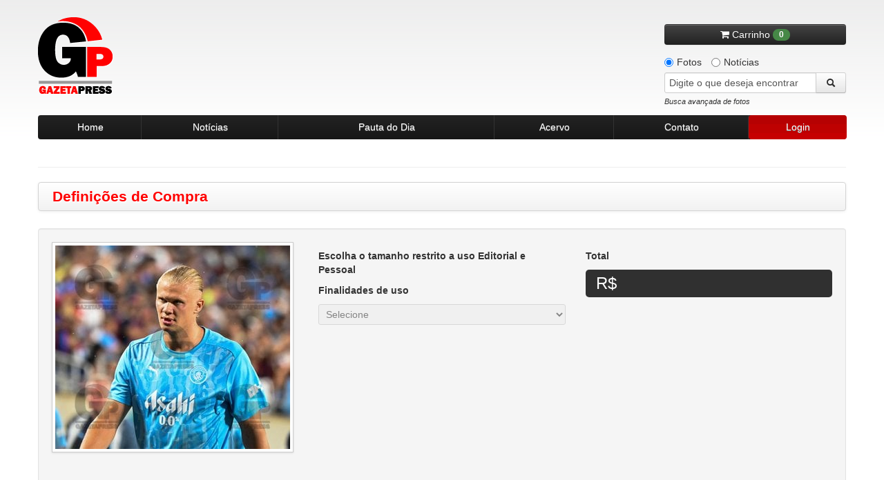

--- FILE ---
content_type: text/html
request_url: https://gazetapress.com/compra/opcoes/2088518/amistoso_internacional_2024__barcelona__esp__x_manchester_city__ing_
body_size: 6760
content:
<!DOCTYPE html>
<html lang="pt-br">
    <head>
        <meta charset="utf-8">
        <meta name="viewport" content="width=device-width, initial-scale=1.0">
        <title>Definições de compra - Gazeta Press</title>        <meta name="description" content="Agência de fotos e notícias Gazeta Press">
<meta name="keywords" content="fotos, imagens, notícias, esporte, futebol, política, acervo de imagem, história,
                                                  olimpíadas, copa do mundo, galeria de fotos, gazeta, campeonato brasileiro">        <link rel="shortcut icon" href="/assets/img/favicon.ico" />

        <!-- CSS -->
        <link type="text/css" rel="stylesheet" href="/assets/css/bootstrap/bootstrap-combined.min.css">
        <link type="text/css" rel="stylesheet" href="/assets/css/style.css">
        <link type="text/css" rel="stylesheet" href="/assets/css/pautas-noticias.css">
        <link type="text/css" rel="stylesheet" href="/assets/css/acervo.css">
        <link type="text/css" rel="stylesheet" href="/assets/css/busca.css">
        <link type="text/css" rel="stylesheet" href="/assets/css/institucional.css">
        <link type="text/css" rel="stylesheet" href="/assets/css/cliente.css">
        <link type="text/css" rel="stylesheet" href="/assets/css/old-browsers.css">
        <link type="text/css" rel="stylesheet" href="/assets/css/cliente.css">
        <link type="text/css" rel="stylesheet" href="/assets/css/404.css">
        <link type="text/css" rel="stylesheet" href="/assets/css/trans_banner/style.css">
        <link type="text/css" rel="stylesheet" href="/assets/css/purchase.css">
        <link type="text/css" rel="stylesheet" href="/assets/css/ui-lightness/jquery-ui-1.9.2.custom.min.css">
        <link type="text/css" rel="stylesheet" href="/assets/css/colorbox.css">
        <link rel="stylesheet" href="https://maxcdn.bootstrapcdn.com/font-awesome/4.7.0/css/font-awesome.min.css">
        
        <link rel="stylesheet" href="/assets/font-awesome/css/font-awesome.min.css">
        <link type="text/css" rel="stylesheet" href="/assets/css/social-buttons.css">

        <script type="text/javascript" src="/assets/js/vendor/jquery-1.7.1.min.js"></script>
        <script type="text/javascript" src="/assets/js/vendor/jquery.easing.1.3.min.js"></script>
        <!-- Início da barra aceite LGPD -->
        <script>
            dataLayer = [];
            dataLayer.push({
                'corBotaoAceite': '#FF0000',
                'corTextoLink': '#FF0000',
                'tipo': 'barra'
            });    
        </script>
        <!-- Fim da barra aceite LGPD --> 

        <!-- Google Tag Manager -->
        <script>(function(w,d,s,l,i){w[l]=w[l]||[];w[l].push({'gtm.start':
        new Date().getTime(),event:'gtm.js'});var f=d.getElementsByTagName(s)[0],
        j=d.createElement(s),dl=l!='dataLayer'?'&l='l:'';j.async=true;j.src=
        'https://www.googletagmanager.com/gtm.js?id='idl;f.parentNode.insertBefore(j,f);
        })(window,document,'script','dataLayer','GTM-K3KTD9S');</script>
        <!-- End Google Tag Manager -->

        <!-- Google Tag Manager -->
        <script>(function(w,d,s,l,i){w[l]=w[l]||[];w[l].push({'gtm.start':
        new Date().getTime(),event:'gtm.js'});var f=d.getElementsByTagName(s)[0],
        j=d.createElement(s),dl=l!='dataLayer'?'&l='+l:'';j.async=true;j.src=
        'https://www.googletagmanager.com/gtm.js?id='+i+dl;f.parentNode.insertBefore(j,f);
        })(window,document,'script','dataLayer','GTM-P773MLX');</script>
        <!-- End Google Tag Manager -->
    </head>

    <body>
        <!-- Google Tag Manager (noscript) -->
        <noscript><iframe src="https://www.googletagmanager.com/ns.html?id=GTM-K3KTD9S"
        height="0" width="0" style="display:none;visibility:hidden"></iframe></noscript>
        <!-- End Google Tag Manager (noscript) -->

        <!-- Google Tag Manager (noscript) -->
        <noscript><iframe src="https://www.googletagmanager.com/ns.html?id=GTM-P773MLX"
        height="0" width="0" style="display:none;visibility:hidden"></iframe></noscript>
        <!-- End Google Tag Manager (noscript) -->

        <div class="container">
            <div class="row-fluid">
    <div id="header">
        <a href="/" class="logo"></a>
        <div class="search">
                            <button onclick="window.location.replace(SITE_URI+'carrinho')" class="btn btn-inverse btn-block carrinho" style="margin-bottom: 10px">
                    <i class="fa fa-shopping-cart incon"></i> Carrinho <span class="badge badge-success">0</span>
                </button>
            
            
            <label class="radio inline">
                <input type="radio" name="conteudo" class="busca-conteudo" id="conteudo-fotos" value="1" checked>
                Fotos
            </label>
            <label class="radio inline">
                <input type="radio" name="conteudo" class="busca-conteudo" id="conteudo-noticias" value="2">
                Notícias
            </label>

            <form id="frm-busca" name="frm-busca" action="/busca/fotos/" method="GET">
                <div class="input-append">
                    <input id="txt-search" name="q" type="text" placeholder="Digite o que deseja encontrar">
                    <button class="btn btn-loading" type="submit">
                        <i class="icon-search"></i>
                    </button>
                </div>
                <a id="busca-target" href="#busca-avancada-fotos" data-toggle="modal" class="pull-left" style="margin-bottom: 10px">Busca avançada de fotos</a>
            </form>

        </div>
    </div>
</div>

<div class="row-fluid">
    <div class="navbar-header">
        <ul class="nav">
            <li class="menu-item">
                <a href="/home">Home</a>
            </li>
            <li class="menu-item">
                <a href="/noticias">Notícias</a>
            </li>
            <li class="menu-item">
                <a href="/pautas/diaria">Pauta do Dia</a>
            </li>
            <li class="menu-item">
                <a href="/pautas/acervo">Acervo</a>
            </li>
            <li class="menu-item">
                <a href="/contato">Contato</a>
            </li>

            
                <li class="menu-item" href="#cliente-login" data-toggle="modal">
                    <a href="#" id="login" class="active" >Login</a>
                </li>
                    </ul>
    </div>
</div>


                        
            
            
            <!-- FIM ALERTAS (flashmessages)-->

            

<hr class="paginas" />

<div id="institucional">

    <div class="navbar page-title">
        <div class="navbar-inner">
            <h3 class="pull-left">Definições de Compra</h3>
        </div>
    </div>

    <div class="well">
        <form action="/carrinho/adicionar" method="post">

            <div class="row-fluid">
                    <div class="span4">
                        <img class="img-polaroid" src="https://old.gazetapress.com/v.php?1:2088518:2" alt="AMISTOSO INTERNACIONAL 2024: BARCELONA (ESP) X MANCHESTER CITY (ING)">
                        <input type="hidden" name="id" value="2088518">
                        <input type="hidden" name="slug" value="amistoso_internacional_2024__barcelona__esp__x_manchester_city__ing_">
                        <input type="hidden" name="title" value="AMISTOSO INTERNACIONAL 2024: BARCELONA (ESP) X MANCHESTER CITY (ING)">
                        <input type="hidden" name="category" value="1">
                        <input type="hidden" name="size" id="maxsize" value="2535">
                    </div>

                    <div class="span4" style="min-height:400px">
                        <h5>Escolha o tamanho restrito a uso Editorial e Pessoal</h5>

                        <!-- opções de dimensões de fotos-->
                        <div id="dimensions"></div>

                        <h5>Finalidades de uso</h5>
                        <select id="purpose-use" required="required" disabled="disabled" class="span12">
                            <option value="">Selecione</option>
                        </select>
                        <input type="hidden" name="purpose_use" id="purpose_use_value">

                        <div id="aviso-outras-utilizacoes" class="alert alert-warning hide">
                            <strong>Aviso</strong>
                            <hr>
                            <p>Para uso em Publicidade, Corporativo, Audiovisual, Publicações em Livros, Outras Mídias etc.</p>
                            <p>A negociação deve ser feita diretamente com o Departamento Comercial.</p>
                        </div>
                    </div>

                    <div class="span4">
                        <h5>Total</h5>
                        <div class="row-fluid">
                            <div class="total span12">
                                R$<span class="price offset4"></span>
                            </div>
                        </div>


                        <div class="row-fluid">
                            <div class="contact" style="display: none">
                                <div class="grid span12">
                                    <h4>Departamento Comercial</h4>
                                    <hr>
                                    <span class="email">
                                         <i class="icon-envelope"></i>
                                         Email: <a href="/cdn-cgi/l/email-protection#0d6e6263796c79624d6a6c7768796c7d7f687e7e236e6260325e786f67686e79304a6c7768796c2d5d7f687e7e"><span class="__cf_email__" data-cfemail="7e1d11100a1f0a113e191f041b0a1f0e0c1b0d0d501d1113">[email&#160;protected]</span></a>
                                    </span>
                                    <span class="telefone">
                                        <i class="icon-bullhorn"></i>
                                        Telefone: +55 11 3170-5916 / i55 11 3170-5914
                                    </span>
                                </div>
                            </div>
                        </div>

                    </div>
            </div>
            <hr>
            <div class="row-fluid">
                <div id="purchase" class="">
                    <button type="button" class="btn btn-large btn-link span2 " id="abrir-modal-tamanhos">
                        <i class="fa fa-window-restore"></i> Ver tamanhos
                    </button>
                    <button id="add-to-cart" type="submit" class="btn btn-large btn-success span4 pull-right">
                        <i class="fa fa-shopping-cart"></i> Adicionar ao carrinho
                    </button>
                </div>
            </div>

        </form>

    </div>
</div>


<div class="modal hide fade modal-lg" id="modal-tamanhos" style="width:100%;height:100%;">
    <div class="modal-header">
        <button type="button" class="close" data-dismiss="modal" aria-hidden="true">Fechar &times;</button>
        <h3>Exemplo de tamanhos</h3>
    </div>
    <div class="modal-body">
        <p>Selecione um tamanho</p>
        <div class="row-fluid">
            <div class="span5">
                <a href="#" class="btn btn-primary pull-left ver-tamanhos" data-tamanho="700x700">700x700</a>
            </div>
            <div class="span3">
                <a href="#" class="btn btn-primary pull-left ver-tamanhos" data-tamanho="1600x1600">1600x1600</a>
            </div>
            <div class="span4">
                <a href="#" class="btn btn-primary pull-right ver-tamanhos" data-tamanho="2535x2203">2535x2203</a>
            </div>
        </div>
        <br>
        <iframe style="width:100%; height:800px" id="corpo-modal-tamanho"></iframe>
    </div>
</div>
            <div id="busca-avancada-fotos" class="modal hide fade busca-avancada">
    <!-- ###### FORMULÁRIO DE BUSCA DE FOTOS ###### -->
    <form action="/busca/fotos/" method="GET">

        <div class="modal-header">
            <button type="button" class="close" data-dismiss="modal" aria-hidden="true">×</button>
            <h3 id="myModalLabel">Busca Avançada de Fotos</h3>
        </div>

        <div class="modal-body">


            <ul class="nav nav-pills">
                <li class="active">
                    <a href="#palavra" data-toggle="pill" >Palavra Chave</a>
                </li>
                <li>
                    <a href="#codigo" data-toggle="pill">Código</a>
                </li>
            </ul>

            <div class="tab-content">

                <div class="tab-pane active" id="palavra">

                    <div class="well">
                        <fieldset class="form-inline">
                            <h5><small>Ordenação dos Resultados</small></h5>
                            <label class="radio">
                                <input type="radio" name="ordenacao" value="4" checked>
                                Classificação
                            </label>
                            <label class="radio">
                                <input type="radio" name="ordenacao" value="3">
                                Relevância
                            </label>
                            <label class="radio">
                                <input type="radio" name="ordenacao" value="2">
                                Data (decrescente)
                            </label>
                            <label class="radio">
                                <input type="radio" name="ordenacao" value="1">
                                Data (crescente)
                            </label>
                        </fieldset>
                    </div>

                    <div class="well">
                        <fieldset class="form-inline">

                            <div class="row-fluid">
                                <div class="span9">
                                    <h5><small>Digite o que deseja encontrar</small></h5>
                                    <input type="text" name="q" class="span-12">
                                </div>
                            </div>

                            <!-- Editoriais -->
                            <h5><small>Editorias</small></h5>
                            <select name="editoria" class="busca-editorias input-xxlarge"></select>

                            <!-- Período (inicial, final) -->
                            <h5><small>Período (Data)</small></h5>
                            <input type="text" name="data-inicial" id="busca-datepicker1" class="input-medium datepicker">
                            à <input type="text" name="data-final" id="busca-datepicker2" class="input-medium datepicker">

                        </fieldset>
                    </div>

                    <!-- Creditos (Agencia, foto) -->
                    <div class="well">
                        <fieldset class="form-inline">
                            <h5><small>Créditos</small></h5>
                            <!-- AGENCIA -->
                            <select class="input-xxlarge" id="busca-agencia" name="agencia">
                                <option value="" selected="selected">Selecione a agência</option>
                            </select>
                            <!-- FOTOGRAFO -->
                            <select class="input-xxlarge" id="busca-fotografo" name="fotografo" style="display:none; margin-top: 5px;">
                                <option value="" selected="selected">Selecione o fotógrafo</option>
                            </select>
                        </fieldset>
                    </div>

                    <!-- Classificacao (Orientacao, cor, original) -->
                    <div class="well">
                        <fieldset class="form-inline">
                            <h5><small>Classificação da Foto</small></h5>
                            <h6>Orientação</h6>
                            <label class="checkbox">
                                <input type="checkbox" name="orientacao[]" value="1" checked> Horizontal
                            </label>
                            <label class="checkbox">
                                <input type="checkbox" name="orientacao[]" value="2" checked> Vertical
                            </label>
                        </fieldset>
                        <fieldset class="form-inline">
                            <h6>Cor</h6>
                            <label class="checkbox">
                                <input type="checkbox" name="cor[]" value="1" checked> Colorida
                            </label>
                            <label class="checkbox">
                                <input type="checkbox" name="cor[]" value="2" checked> Preto e Branco
                            </label>
                        </fieldset>
                        <fieldset class="form-inline">
                            <h6>Original</h6>
                            <label class="checkbox">
                                <input type="checkbox" name="original[]" value="D" checked> Digital
                            </label>
                            <label class="checkbox">
                                <input type="checkbox" name="original[]" value="N" checked> Negativo / Cromo
                            </label>
                            <label class="checkbox">
                                <input type="checkbox" name="original[]" value="O" checked> Opaco
                            </label>
                        </fieldset>
                    </div>

                    <!-- Região -->
                    <div class="well">
                        <fieldset class="form-inline">
                            <h5><small>Região</small></h5>
                            <select class="input-xxlarge" id="busca-pais" name="pais">
                                <option value="" selected="selected">Selecione um país</option>
                                <!-- PAIS -->
                            </select>
                            <select class="input-xxlarge" id="busca-estado" name="estado" style="margin-top: 5px">
                                <option value="" selected="selected">Selecione um estado</option>
                                <!-- ESTADO -->
                            </select>
                            <select class="input-xxlarge" id="busca-cidade" name="cidade" style="margin-top: 5px">
                                <option value="" selected="selected">Selecione uma cidade</option>
                                <!-- CIDADE -->
                            </select>
                        </fieldset>
                    </div>

                </div>


                <div class="tab-pane" id="codigo">

                    <div class="well">
                        <fieldset class="form-inline">
                            <div class="row-fluid">
                                <div class="span3">
                                    <!-- Codigo da foto -->
                                    <h5><small>Digite o código da foto</small></h5>
                                    <input type="text" name="codigo" class="span12">
                                </div>
                            </div>
                        </fieldset>
                    </div>

                </div>

            </div>
        </div>

        <div class="modal-footer">
            <button type="submit" class="btn btn-success btn-loading">Buscar</button>
            <button class="btn btn-danger" data-dismiss="modal" aria-hidden="true">Cancelar</button>
        </div>

    </form>
    <!-- ###### FIM FORMULÁRIO DE BUSCA DE FOTOS ###### -->
</div>            <div id="busca-avancada-noticias" class="modal hide fade busca-avancada">
    <!-- ###### FORMULÁRIO DE BUSCA DE NOTÍCIAS ###### -->
    <form action="/busca/noticias/" method="GET">
        <!--        <input type="hidden" name="limite" value="200">-->
        <div class="modal-header">
            <button type="button" class="close" data-dismiss="modal" aria-hidden="true">×</button>
            <h3 id="myModalLabel">Busca Avançada de Notícias</h3>
        </div>

        <div class="modal-body">
            <div class="well">
                <fieldset class="form-inline">
                    <div class="row-fluid">
                        <div class="span12">
                            <h5>Palavra-chave. Utilize até 7 termos separados por vírgula</h5>
                            <input type="text" name="q" class="span12">
                        </div>
                    </div>
                </fieldset>
            </div>

            <div class="well">
                <fieldset class="form-inline">
                    <div class="row-fluid">
                        <div class="span12">
                            <h5>Período</h5>
                            De <input type="text" name="data-inicial" class="span3 datepicker">
                            à <input type="text" name="data-final" class="span3 datepicker">
                        </div>
                    </div>
                </fieldset>
            </div>
        </div>

        <div class="modal-footer">
            <button type="submit" class="btn btn-success btn-loading">Buscar</button>
            <button class="btn btn-danger" data-dismiss="modal" aria-hidden="true">Cancelar</button>
        </div>

    </form>
    <!-- ###### FIM FORMULÁRIO DE BUSCA DE NOTÍCIAS ###### -->
</div>            <div id="cliente-login" class="modal hide fade">
    <div class="modal-header">
        <button type="button" class="close" data-dismiss="modal" aria-hidden="true">×</button>
        <h3 id="myModalLabel">Central do Cliente</h3>
    </div>
    <div class="modal-body">
        <!-- ###### LOGIN / CADASTRO ###### -->
        <div id="central-cliente">
            <div class="row-fluid">
                <div class="well span12 login">
                    <h4>Login <small>GazetaPress</small></h4>
                    <form action="/cliente/entrar" method="POST">
                        <fieldset>
                            <input type="text" name="usuario" class="span12" placeholder="Seu usuário">
                            <input type="password" name="senha" class="span12" placeholder="Sua senha">


                        <div class="row-fluid">
                            <div class="span9">
                                <ul class="unstyled">
                                    <li><a href="/cliente/esqueci-minha-senha">Esqueci minha senha</a></li>
                                </ul>
                            </div>

                            <div class="span3">
                                <button class="btn btn-success pull-right">Entrar</button>
                            </div>
                        </div>

                        </fieldset>
                    </form>

                </div>
            </div>

            <div class="row-fluid">
                <div class="span12">
                    <button class="btn btn-facebook span6 btn-mini" id="facebook-button" onclick="socialLogin('facebook')">
                        <i class="fa fa-facebook"></i>&nbsp;&nbsp;| Entrar com Facebook
                    </button>
                    <button class="btn btn-google-plus span6 btn-mini" onclick="socialLogin('google')">
                        <i class="fa fa-google-plus"></i>&nbsp;&nbsp;| Entrar com Google+
                    </button>
                </div>
            </div>

        </div>
        <!-- ###### FIM LOGIN / CADASTRO ###### -->
    </div>
</div>
            
<div id="cesta-fotos" class="modal hide fade" style="z-index: 10000;">
    <div class="modal-header">
        <button type="button" class="close" data-dismiss="modal" aria-hidden="true">×</button>
        <h3>Cesta de fotos para download</h3>
    </div>
    <div class="modal-body dados">

            <p>É necessário estar logado para acessar essa página.</p>
        </div>

    <div class="modal-footer">
         <div class="row-fluid">
            <div class="span12">
                <a class="btn" href="/cesta/download"><i class="icon-download"></i> Download em .zip</a>
                <button class="btn" data-dismiss="modal" aria-hidden="true">Fechar</button>
            </div>
        </div>

         <div class="row-fluid">
            <div class="span12">
                <div id="cesta-msg-remover-1" class="alert alert-success" style="margin: 10px 15px 0; text-align: left; display: none;">
                    <a class="close" data-dismiss="alert" href="#" style="margin: 0;">&times;</a>
                    <p><strong>Ok.</strong> Foto removida da cesta com sucesso.</p>
                </div>

                <div id="cesta-msg-remover-2" class="alert alert-info" style="margin: 10px 15px 0; text-align: left; display: none;">
                    <a class="close" data-dismiss="alert" href="#" style="margin: 0;">&times;</a>
                    <p><strong>Ops.</strong> Foto não encontrada na cesta.</p>
                </div>
            </div>
        </div>
    </div>

</div>
            
<div id="dados-cliente" class="modal hide fade">
<!-- ###### DADOS CLIENTE ###### -->
<div class="modal-header">
    <button type="button" class="close" data-dismiss="modal" aria-hidden="true">×</button>
    <h3 id="myModalLabel" class="dadosdadosdados">Informações de contrato</h3>
</div>
<div class="modal-body dados">

    <p>É necessário estar logado para acessar essa página.</p>
</div>
<div class="modal-footer">
    <button class="btn" data-dismiss="modal" aria-hidden="true">Fechar</button>
</div>
<!-- ###### FIM DADOS CLIENTE ###### -->
</div>            
<div id="altera-dados-cliente" class="modal hide fade">
    <!-- ###### ALTERAÇÃO DE DADOS DO CLIENTE ###### -->
    <div class="modal-header">
        <button type="button" class="close" data-dismiss="modal" aria-hidden="true">×</button>
        <h3 id="myModalLabel">Atualizar meus dados</h3>
    </div>

    <div class="modal-body">

            <p>É necessário estar logado para acessar essa página.</p>
        </div>
    <!-- ###### FIM ALTERAÇÃO DE DADOS DO CLIENTE ###### -->
</div>
            <div id="conteudo-exclusivo" class="modal hide fade">
    <!-- ###### ALTERAÇÃO DE DADOS DO CLIENTE ###### -->
    <div class="modal-header">
        <button type="button" class="close" data-dismiss="modal" aria-hidden="true">×</button>
        <h3 id="myModalLabel">Conteúdo exclusivo</h3>
    </div>
    <div class="modal-body">
        <div class="well aviso">
            <h6>Para solicitar material exclusivo, favor entrar em contato com nosso atendimento</h6>
            Telefones: 55 (11) 3170-5954 / 3170-5555 <br>
            E-mail: <a href="/cdn-cgi/l/email-protection" class="__cf_email__" data-cfemail="27444849534653486740465d42534657554254540944484a">[email&#160;protected]</a> / <a href="/cdn-cgi/l/email-protection" class="__cf_email__" data-cfemail="1a7b797f686c755a7d7b607f6e7b6a687f696934797577">[email&#160;protected]</a><br>
            <h6>Ou envie uma mensagem pelo nosso formulário de contato <a href="/contato">clicando aqui!</a></h6>
        </div>
    </div>
    <div class="modal-footer">
        <button class="btn btn-danger" data-dismiss="modal" aria-hidden="true">Fechar</button>
    </div>
    <!-- ###### FIM ALTERAÇÃO DE DADOS DO CLIENTE ###### -->
</div>            
<div id="extrato-cliente" class="modal hide fade">
    <!-- ###### EXTRATO DE USO DO CLIENTE ###### -->
    <div class="modal-header">
        <button type="button" class="close" data-dismiss="modal" aria-hidden="true">×</button>
        <h3 id="myModalLabel">Extrato de uso</h3>
    </div>
    <div class="modal-body">

            <p>É necessário estar logado para acessar essa página.</p>
    
    </div>
    <!-- ###### FIM EXTRATO DE USO DO CLIENTE ###### -->
</div>
            <div id="footer">

    <div class="row-fluid">
        <div class="span3">
            <a href="/" class="logo"></a>

        </div>
        <div class="span2">
            <h5 style="margin-top: 20px">Pague com Segurança</h5>
            <!-- PayPal Logo -->
            <img style="margin-left: -10px;" src="https://www.paypalobjects.com/webstatic/mktg/br/selo_aceitacao_horizontal.png" border="0" alt="Selo Aceitacao" />

        </div>

        <div class="span7">
            <div class="navbar-footer">
                <ul>
                    <li><a href="/sobre">Sobre a Gazeta Press</a></li>
                    <li><a href="/contrato-de-uso">Contrato de Uso</a></li>
                    <li><a href="/politica-de-privacidade">Política de Privacidade</a></li>
                    <li><a href="/expediente">Expediente</a></li>
                </ul>
            </div>
            <div class="copyright">
                Gazeta Press © 2026. Todos os direitos reservados.
            </div>
        </div>

    </div>

</div>
        </div>
        <!-- JS -->

        <script data-cfasync="false" src="/cdn-cgi/scripts/5c5dd728/cloudflare-static/email-decode.min.js"></script><script type="text/javascript" src="/assets/js/vendor/trans-banner.js"></script>
        <script type="text/javascript" src="https://netdna.bootstrapcdn.com/twitter-bootstrap/2.1.1/js/bootstrap.min.js"></script>
        <script type="text/javascript" src="/assets/js/vendor/bootstrap/bootstrap-tab.js"></script>
        <script type="text/javascript" src="/assets/js/vendor/jquery.cycle.js"></script>
        <script type="text/javascript" src="/assets/js/vendor/jquery-ui-1.9.2.custom.min.js"></script>
        <script type="text/javascript" src="/assets/js/vendor/jquery.colorbox.js"></script>
        <script type="text/javascript" src="/assets/js/functions.js"></script>
        <!-- Google Analytics -->
        <script type="text/javascript" src="https://www.google-analytics.com/urchin.js"></script>

        <script>
            var LEGACY_URI = 'https://old.gazetapress.com';
            var SITE_URI   = '/';
            var ENV   = 'production';
        </script>

        <!-- javascript inline para o caso de alguma view específica -->
        
        <script type='text/javascript'>
            var googletag = googletag || {};
            googletag.cmd = googletag.cmd || [];
            (function() {
                var gads = document.createElement('script');
                gads.async = true;
                gads.type = 'text/javascript';
                var useSSL = 'https:' == document.location.protocol;
                gads.src = (useSSL ? 'https:' : 'http:') + '//www.googletagservices.com/tag/js/gpt.js';
                var node = document.getElementsByTagName('script')[0];
                node.parentNode.insertBefore(gads, node);
            })();
        </script>
        <script type='text/javascript'>
        googletag.cmd.push(function() {
            googletag.defineSlot('/2695942/GazetaPress', [620, 70], 'div-gpt-ad-1369759785392-0').addService(googletag.pubads());
            googletag.pubads().enableSingleRequest();
            googletag.enableServices();
        });
        </script>
        <script type="text/javascript">
            _uacct = "UA-2508159-4";
            urchinTracker();
        </script>

        <script type="text/javascript" src="/assets/js/plugins/hello.all.min.js"></script>
        <script type="text/javascript" src="/assets/js/social_login.js"></script>
        <script type="text/javascript" src="/assets/js/sales.js"></script>
        <script type="text/javascript" src="/assets/js/style.js"></script>
        <script type="text/javascript" src="/assets/js/purchase.js"></script>

        <div class="opacidade"></div>
        <div class="loading"><img src="/assets/img/loading.gif"></div>
    <script defer src="https://static.cloudflareinsights.com/beacon.min.js/vcd15cbe7772f49c399c6a5babf22c1241717689176015" integrity="sha512-ZpsOmlRQV6y907TI0dKBHq9Md29nnaEIPlkf84rnaERnq6zvWvPUqr2ft8M1aS28oN72PdrCzSjY4U6VaAw1EQ==" data-cf-beacon='{"rayId":"9c09c8e6fe37ecfa","version":"2025.9.1","serverTiming":{"name":{"cfExtPri":true,"cfEdge":true,"cfOrigin":true,"cfL4":true,"cfSpeedBrain":true,"cfCacheStatus":true}},"token":"0864365200724e8e894085d0a2904cbc","b":1}' crossorigin="anonymous"></script>
</body>
</html>


--- FILE ---
content_type: text/css
request_url: https://gazetapress.com/assets/css/trans_banner/style.css
body_size: 1024
content:
/*
*
* @category      Gazeta Press
* @package       Estilos
* @subpackage    Translucent - Responsive Banner Rotator / Slider | v1.4.1
* @author        (c) 2011-12 Ramesh Kumar | http://codecanyon.net/user/VF
*
*/


.TB_Wrapper {
    position: relative;
    max-width: 1170px;
    height: 650px;
    overflow: hidden;
    background: url(../../img/preloader.gif) center center no-repeat;
    margin: 0 0 25px 0;
}

.TB_Wrapper .icon {
    background-image: url(../../img/icons.png);
    background-repeat: no-repeat;
}

.TB_Wrapper .timer_sprite {
    background-image: url(../../img/timer-sprite.png);
}

.TB_Wrapper .Slides {
    z-index: 1;
    position: absolute;
    overflow: hidden;
    left: 0px;
    top: 0px;
    width: 100%;
    height: 100%;
    background-image: -moz-linear-gradient(top, #000000, #333333);
    background-image: -webkit-gradient(linear, 0 0, 0 100%, from(#000000), to(#333333));
    background-image: -webkit-linear-gradient(top, #000000, #333333);
    background-image: -o-linear-gradient(top, #000000, #333333);
    background-image: linear-gradient(to bottom, #000000, #333333);
    background-repeat: repeat-x;
    filter: progid:dximagetransform.microsoft.gradient(startColorstr='#000000', endColorstr='#333333', GradientType=0);
}

.galeria-foto-unica {
    position: relative;
    overflow: hidden;
    margin: 0 0 25px 0;
    border-radius: 5px;
    background-image: -moz-linear-gradient(top, #000000, #333333);
    background-image: -webkit-gradient(linear, 0 0, 0 100%, from(#000000), to(#333333));
    background-image: -webkit-linear-gradient(top, #000000, #333333);
    background-image: -o-linear-gradient(top, #000000, #333333);
    background-image: linear-gradient(to bottom, #000000, #333333);
    background-repeat: repeat-x;
    filter: progid:dximagetransform.microsoft.gradient(startColorstr='#000000', endColorstr='#333333', GradientType=0);
}

.galeria-foto-unica .foto {
    max-width: 1170px;
    height: 650px;
    border-radius: 5px;
}

.galeria-foto-unica .caption {
    position: absolute;
    width: 300px;
    top: 40px;
    left: 40px;
    color: #fff;
    background: rgba(0, 0, 0, 0.5);
    border-radius: 5px;
    border: 1px solid rgba(255, 255, 255, 0.4);
    padding: 10px;
}

.TB_Wrapper .Slide {
    visibility: hidden;
    overflow: hidden;
    position: absolute;
    width: 100%;
    height: 100%;
    left: 0px;
    top: 0px;
    background: url(../../img/preloader.gif) center center no-repeat;
}

.TB_Wrapper .Slide img {
    z-index: 1;
    position: absolute;
    left: 0px;
    top: 0px;
    border: 0;
    cursor: move;
    filter: progid:DXImageTransform.Microsoft.Alpha(opacity=100);
}

/* Global Description Style */
.TB_Wrapper .Slide div {
    z-index:4;
    position:absolute;
    font-family: Arial, Helvetica, sans-serif;
    font-weight:100;
    font-size:16px;
    color:#FFF;
}

/*Hyperlink Styles*/
.TB_Wrapper a:link{
    color:#FFF;
    text-decoration:none;
    text-transform: uppercase;
}

.TB_Wrapper a:visited{
    color:#FFF;
}

.TB_Wrapper a:hover{
    color:#FFF;
    text-decoration:underline;
}

.TB_Wrapper a:active{
    color:#FFF;
}

.TB_Wrapper .noSelect {
    -webkit-user-select: none;
    -khtml-user-select: none;
    -moz-user-select: none;
    -o-user-select: none;
    user-select: none;
}

.TB_Wrapper .buttonText {
    font-family: Arial, Helvetica, sans-serif;
    font-weight: bold;
    color: #fff;
}

.TB_Wrapper .buttonTextSizeNormal {
    font-size: 12px;
}

.TB_Wrapper .buttonTextSizeTouch {
    font-size: 16px;
}

.TB_Wrapper .txtCont {
    z-index:4;
    overflow: hidden;
    position:absolute;
    left: 0px;
    top: 0px;
}

.TB_Wrapper .captionCanvas {
    position: absolute;
    left: 0px;
    top: 0px;
}

.TB_Wrapper .navHolder {
    position: absolute;
    -webkit-touch-callout: none;
    -webkit-tap-highlight-color: rgba(0, 0, 0, 0);
}


.TB_Wrapper .rounded{
    -moz-border-radius: 2px;
    -webkit-border-radius: 2px;
    -khtml-border-radius: 2px;
    border-radius: 2px;
}


/* For IE8 and older versions */
.TB_Wrapper .buttonShadow {
    z-index: 1;
    position: absolute;
    background-color: #000000;
    left: 0px;
    top: 0px;
    width: 100%;
    height: 100%;
    filter: alpha(opacity=10);
}

.TB_Wrapper .buttonAlpha {
    z-index: 2;
    position: absolute;
    left: 0px;
    top: 0px;
    width: 100%;
    height: 100%;
    filter: alpha(opacity=35);
}

.TB_Wrapper .buttonTopBot {
    z-index: 3;
    position: absolute;
    left: 1px;
    right: 1px;
    top: 0px;
    height: 100%;
    filter: alpha(opacity=100);
}

.TB_Wrapper .buttonCent {
    z-index: 4;
    position: absolute;
    left: 0px;
    top: 1px;
    width: 100%;
    filter: alpha(opacity=100);
}

/* THUMBNAIL CAPTION STYLES */

.TB_Wrapper .tnCaption {
    font-family: Arial, Helvetica, sans-serif;
    max-width: 400px;
    background: rgba(0, 0, 0, 0.8);
    padding: 10px;
    margin: 0 70px 0 -480px;
    border: 1px solid #ccc;
    -webkit-border-radius: 5px;
     -khtml-border-radius: 5px;
       -moz-border-radius: 5px;
            border-radius: 5px;
    color: #fff;
    font-weight: bold;
}

/* THUMBS CAROUSEL */

.thumbs-carousel-st {
    width: 100px;
    height: 70px;
    margin: -10px 0 0 -30px;
    background-image: -moz-linear-gradient(top, #000000, #333333);
    background-image: -webkit-gradient(linear, 0 0, 0 100%, from(#000000), to(#333333));
    background-image: -webkit-linear-gradient(top, #000000, #333333);
    background-image: -o-linear-gradient(top, #000000, #333333);
    background-image: linear-gradient(to bottom, #000000, #333333);
    background-repeat: repeat-x;
    filter: progid:dximagetransform.microsoft.gradient(startColorstr='#000000', endColorstr='#333333', GradientType=0);
    text-align: center;
    -webkit-border-radius: 5px;
     -khtml-border-radius: 5px;
       -moz-border-radius: 5px;
            border-radius: 5px;
    border: 2px solid #f00;
}

.thumbs-carousel-st img {
    height: 100%;
}

/* FIM THUMBS CAROUSEL */

/* ROUNDED CORNERS */

.TB_Wrapper .rounded-top,
.TB_Wrapper .rounded-bottom {
    position: absolute;
    width: 100%;
    height: 5px;
    z-index: 10;
}

.TB_Wrapper .rounded-top {
    bottom: 0;
}

.TB_Wrapper .rounded-bottom {
    top: 0;
}

.TB_Wrapper .rounded-top b,
.TB_Wrapper .rounded-bottom b {
    display: block;
    width: 5px;
    height: 5px;
    background: #333;
}

.TB_Wrapper .rounded-top b.left {
    float: left;
    background: url("../../img/bottom-left.png") no-repeat;
}

.TB_Wrapper .rounded-top b.right {
    float: right;
    background: url("../../img/bottom-right.png") no-repeat;
}

.TB_Wrapper .rounded-bottom b.left {
    float: left;
    background: url("../../img/top-left.png") no-repeat;
}

.TB_Wrapper .rounded-bottom b.right {
    float: right;
    background: url("../../img/top-right.png") no-repeat;
}

--- FILE ---
content_type: application/javascript
request_url: https://gazetapress.com/assets/js/functions.js
body_size: 2922
content:
$(function(){

/* CAROUSEL HOME *******************************************************************/

    $('.TB_Wrapper').TransBanner();

/* JQUERY CYCLE PAUTAS *************************************************************/

    $('.jqcycle-container').cycle({
        fx: 'fade',
        slideResize: 1
    });

/* PLACEHOLDER FIX FOR OLD BROWSERS ************************************************/

    $("input").each(function(){
        if($(this).val()=="" && $(this).attr("placeholder")!="") {
            $(this).val($(this).attr("placeholder"));
            $(this).focus(function(){
                if($(this).val()==$(this).attr("placeholder")) {
                    $(this).val("");
                }
            });
            $(this).blur(function(){
                if($(this).val()=="") {
                    $(this).val($(this).attr("placeholder"));
                }
            });
        }
    });

/* ICONE ZOOM (NORMAL E RESPONSIVO) DE IMAGENS *************************************/

    $(".galerias-pautas .thumbnail").hover(
        function() {
            $(".zoom-hover", this).fadeIn('fast');
        },
        function() {
            $(".zoom-hover", this).fadeOut('fast');
        }
    );

/* MODAL PAUTAS ********************************************************************/

    $(".zoom-hover").click(function(){
        $('.msg-cesta-1').hide();
        $('.msg-cesta-2').hide();
        //$('html, body').animate({scrollTop:0}, 'slow');
        return true;
    });

    $("#cesta-fotos").click(function(){
        $('#cesta-msg-remover-1').hide();
        $('#cesta-msg-remover-2').hide();
        return true;
    });

    $(".galerias-pautas .zoom-hover").colorbox({
        inline:true,
        width: 'auto',
        height: 'auto',
        rel:'galerias-pautas',
        previous: null,
        next: null,
        current: null,
        close: null
    });

    $('.modal-close-btn, .fecha-zoom').click(function(){
        $.colorbox.close();
    });

    $('.modal-prev-btn').click(function(){
        $.colorbox.prev();
    });

    $('.modal-next-btn').click(function(){
        $.colorbox.next();
    });

/* ESTILO 'ZEBRA' - LISTA DE NOTICIAS **********************************************/

    $("div#mais-noticias ul li:even").addClass("list-noticias-striped");

/* DETECTA IEs ANTIGOS E EXIBE A BARRA DE NAVEGADORES MODERNOS *********************/

    if ($.browser.msie) {
        if($.browser.version < 9) {
            $('body').prepend('<div class="old" style="display:none;"><div class="bar"><div class="wrapper"><div class="info"><b>Seu navegador está desatualizado!</b><br>Este website pode não funcionar corretamente, para uma melhor experiência, instale um dos navegadores indicados.</div><div class="links"><a href="#" class="chrome"></a><a href="#" class="firefox"></a><a href="#" class="ie"></a></div></div></div></div>');
            $('.old').delay(2000).slideDown('slow');
        }
    }

/* ERRO 404 ************************************************************************/

    $(".erro-404").slideDown("slow");

/* FORMULARIO BUSCA AVANÇADA *******************************************************/

    datePickerOpt = {
        inline: true,
        dateFormat: "dd-mm-yy",
        showButtonPanel: true,
        currentText: 'Hoje',
        closeText: 'Fechar',
        maxDate: 0,
        dayNamesMin: ['Dom', 'Seg', 'Ter', 'Qua', 'Qui', 'Sex', 'Sáb'],
        dayNames: ['Domingo', 'Segunda', 'Terça', 'Quarta', 'Quinta', 'Sexta', 'Sábado'],
        monthNames: ['Janeiro', 'Fevereiro', 'Março', 'Abril', 'Maio', 'Junho', 'Julho', 'Agosto', 'Setembro', 'Outubro']
    }

    $('.datepicker').datepicker(datePickerOpt);

    /* LOGIN -> CADASTRE-SE */
    $("#login-cadastro").click(function(){
        $("#cliente-login").modal("hide");
        $("#cliente-cadastro").modal("show");
    });

    /* CADASTRO CLIENTE */
    $(".tipo-pf").click(function(){
        $(".tipo-pj").removeClass("btn-danger").addClass("btn-inverse");
        $(".tipo-pf").removeClass("btn-inverse").addClass("btn-danger");
        $("#pessoa-juridica").hide();
        $("#pessoa-fisica").show();
    });

    $(".tipo-pj").click(function(){
        $(".tipo-pf").removeClass("btn-danger").addClass("btn-inverse");
        $(".tipo-pj").removeClass("btn-inverse").addClass("btn-danger");
        $("#pessoa-juridica").show();
        $("#pessoa-fisica").hide();
    });

/* FORMULARIO EXTRATO DE USO DO CLIENTE ********************************************/

    $("#extrato-inicio").datepicker(datePickerOpt);
    $("#extrato-fim").datepicker(datePickerOpt);

/* SELECTS AGENCIA~FOTOGRAFO *******************************************************/

    populaSelects("/agencia", "#busca-agencia");
    var agenciaId = 0;

    $("#busca-agencia").change(function(){
        agenciaId = $(this).attr("value");
        if (agenciaId == 1) {
            populaSelects("/fotografo", "#busca-fotografo");
        } else {
            $("#busca-fotografo").html('<option value="">Selecione o fotógrafo</option>').fadeOut();
        }
    });

/* SELECTS REGIÃO ******************************************************************/

    populaSelects("/geo/pais", "#busca-pais");
    $("#busca-estado").hide();
    $("#busca-cidade").hide();
    var paisId = 0;
    $("#busca-pais").change(function(){
        paisId = $(this).attr("value");
        if (paisId == 1) {
            populaSelects("/geo/estado", "#busca-estado");
            $("#busca-estado").fadeIn();
            $("#busca-cidade").html('<option value="">Selecione a Cidade</option>').fadeOut();
        } else {
            $("#busca-estado").html('<option value="">Selecione o Estado</option>').fadeOut();
            populaSelects("/geo/cidade/" + paisId, "#busca-cidade");
        }
    });

    var estadoId = 0;
    $("#busca-estado").change(function(){
        estadoId = $(this).attr("value");
        if(estadoId != '') {
            populaSelects("/geo/cidade/"+paisId+"/"+estadoId, "#busca-cidade");
            $("#busca-cidade").html('<option value="">Selecione a Cidade</option>').fadeIn();
        } else {
            $("#busca-cidade").html('<option value="">Selecione a Cidade</option>').fadeOut();
        }
    });

/* SELECTS EDITORIAS ***************************************************************/

    createEditoriaTree();

/* BANNER HEADER *******************************************************************/
    windowResize();
    $(window).resize(function(){
        windowResize();
    });

/***********************************************************************************/

});

/* FUNCTIONS ***********************************************************************/

function windowResize()
{
    var windowWidth = $(window).width();

    if(windowWidth <= 1200) {
        $(".banner-header-02").show();
        $(".banner-header-01").hide();
    } else {
        $(".banner-header-01").show();
        $(".banner-header-02").hide();
    }
}

function populaSelects(action, id_select)
{
    $.ajax({
        url: action,
        dataType: 'json'
    }).done(function(data) {
        if(data.length !== 0) {
            $.each(data, function() {
                $(id_select).append('<option value="' + this.id + '">' + this.name + '</option>');
            });

            $(id_select).fadeIn();
        } else {
            $(id_select).html(null).fadeOut();
        }
    });
}

function createEditoriaTree()
{
    $(".busca-editorias").each(function(index){
        var element = $(this);
        $.ajax({
            url: '/editoria',
            dataType: 'json',
            success: function(data) {

                element.append('<option value="">Selecione uma editoria</option>');
                editoriasRecursivo(data, element);
            }
        });
    });
}

var nivel = '';
var conteudo = '';

function editoriasRecursivo(data, element)
{
    $.each(data, function() {
        conteudo =  '<option value="' + this.id + '">' + nivel + ' ' + this.name + '</option>';
        element.append(conteudo);
        if(this.childs.length > 0) {
            nivel += '--';
            editoriasRecursivo(this.childs, element);
        }
    });

    nivel = '';
}

/******************************************************************************/
// Download de foto unitária
$('.download-foto').click(function() {
    if (false == confirm('Tem certeza que deseja realizar o download desta foto ?')) {
        return false;
    }
});

/******************************************************************************/

// Adiciona a foto na sessão do usuário
$('.cesta-adicionar').click(function() {
    if (false == confirm('Tem certeza que deseja adicionar esta foto na cesta ?')) {
        return false;
    }

    // ID da foto
    var pic_id   = $(this).attr('pic-id');
    // Hash da foto
    var pic_hash = $(this).attr('pic-hash');

    $.ajax({
        url: '/cesta/adicionar/'+pic_id+'/'+pic_hash,
        cache: false,
        dataType: 'json',
        success: function(data) {
            var msg_hid  = data.success && 2 || 1;
            var msg_show = data.success && 1 || 2;

            $('#msg-cesta-'+pic_id+' > div.msg-cesta-'+msg_hid).hide();
            $('#msg-cesta-'+pic_id+' > div.msg-cesta-'+msg_show+' > p').empty().text(data.message);
            $('#msg-cesta-'+pic_id+' > div.msg-cesta-'+msg_show).fadeIn(400);

            var tableBody  = $('#cesta-fotos #items > tbody');
            var primeiraTr = tableBody.children(":first");

            if (primeiraTr.attr('id') == 'sem-items') {
                primeiraTr.remove();
            }

            if (data.success == 1) {
                $('<tr id="foto-'+pic_id+'"><td><a href="/busca?codigo_foto='+pic_id+'"><img title="Foto ID '+pic_id+'" alt="Foto Gazeta Press ID '+pic_id+'" src="'+LEGACY_URI+'/v.php?1:'+pic_id+':4"></a></td><td><a class="cesta-remover" href="#" pic-id="'+pic_id+'">Remover</a></td></tr>').appendTo(tableBody);
            }
        }
    });

});

/******************************************************************************/

// Remove a foto da sessão do usuário
$('.cesta-remover').live('click', function() {
    if (false == confirm('Tem certeza que deseja remover esta foto da cesta ?')) {
        return false;
    }

    // ID da foto
    var pic_id     = $(this).attr('pic-id');
    // Elemento TR da foto
    var elementoTr = $(this).parent().parent();

    $.ajax({
        url: '/cesta/remover/'+pic_id,
        cache: false,
        dataType: 'json',
        success: function(data) {
            if (data.success) {
                $(elementoTr).remove();
            }

            var msg_hid  = data.success && 2 || 1;
            var msg_show = data.success && 1 || 2;

            $('#cesta-msg-remover-'+msg_hid).hide();
            $('#cesta-msg-remover-'+msg_show).empty().text(data.message);
            $('#cesta-msg-remover-'+msg_show).fadeIn(100).delay(2000).fadeOut(100);
        }
    });
});

/******************************************************************************/

var Busca = new function() {
    return {
        foto : function() {
            $('#conteudo-noticias').removeAttr('checked');
            $('#conteudo-fotos').attr('checked', 'checked');
            $('#busca-target').attr('href', '#busca-avancada-fotos');
            $('#busca-target').text('Busca avançada de fotos');
            $('#frm-busca').attr('action', window.location.origin + '/busca/fotos/');
        },
        noticia : function() {
            $('#conteudo-fotos').removeAttr('checked');
            $('#conteudo-noticias').attr('checked', 'checked');
            $('#busca-target').attr('href', '#busca-avancada-noticias');
            $('#busca-target').text('Busca avançada de notícias');
            $('#frm-busca').attr('action', window.location.origin + '/busca/noticias/');
        }
    }
}

// Tipo de busca avançada (fotos e notícias)
$('.busca-conteudo').click(function(){
    var conteudo = $(this).val();
    switch (conteudo) {
        case '1' :
            Busca.foto();
            break;
        case '2' :
            Busca.noticia();
            break;
        default :
            alert('Erro no tipo de busca');
    }
});

//carrega loader
$(document).on('click', '.btn-loading', function(){
    showOpaqueBackgrownd();
    showLoader();
});

function showOpaqueBackgrownd() {
    $('.opacidade').show();
}

function showLoader() {
    $('.loading').show();
}

function hideOpaqueBackgrownd() {
    $('.opacidade').hide();
}

function hideLoader() {
    $('.loading').hide();
}
